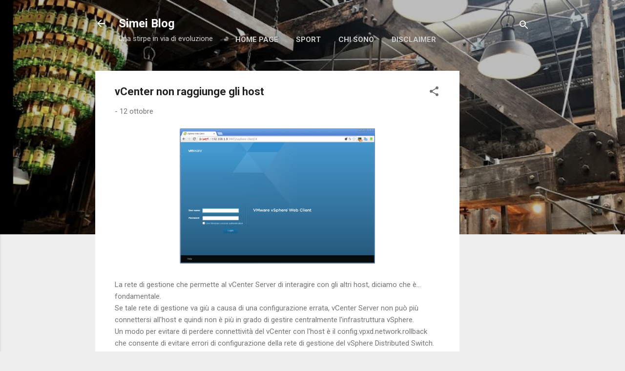

--- FILE ---
content_type: text/html; charset=utf-8
request_url: https://www.google.com/recaptcha/api2/aframe
body_size: 268
content:
<!DOCTYPE HTML><html><head><meta http-equiv="content-type" content="text/html; charset=UTF-8"></head><body><script nonce="VW9NAs52PJY1yLqy8_8V5g">/** Anti-fraud and anti-abuse applications only. See google.com/recaptcha */ try{var clients={'sodar':'https://pagead2.googlesyndication.com/pagead/sodar?'};window.addEventListener("message",function(a){try{if(a.source===window.parent){var b=JSON.parse(a.data);var c=clients[b['id']];if(c){var d=document.createElement('img');d.src=c+b['params']+'&rc='+(localStorage.getItem("rc::a")?sessionStorage.getItem("rc::b"):"");window.document.body.appendChild(d);sessionStorage.setItem("rc::e",parseInt(sessionStorage.getItem("rc::e")||0)+1);localStorage.setItem("rc::h",'1769171166542');}}}catch(b){}});window.parent.postMessage("_grecaptcha_ready", "*");}catch(b){}</script></body></html>

--- FILE ---
content_type: text/plain
request_url: https://www.google-analytics.com/j/collect?v=1&_v=j102&a=1896936925&t=pageview&_s=1&dl=http%3A%2F%2Fwww.simeiblog.com%2F2014%2F10%2Fvcenter-non-raggiunge-gli-host.html&ul=en-us%40posix&dt=vCenter%20non%20raggiunge%20gli%20host&sr=1280x720&vp=1280x720&_u=IEBAAEABAAAAACAAI~&jid=1585981878&gjid=1016716070&cid=1662095335.1769171165&tid=UA-2350666-23&_gid=2092066023.1769171165&_r=1&_slc=1&z=1797534693
body_size: -450
content:
2,cG-16P9E3HH06